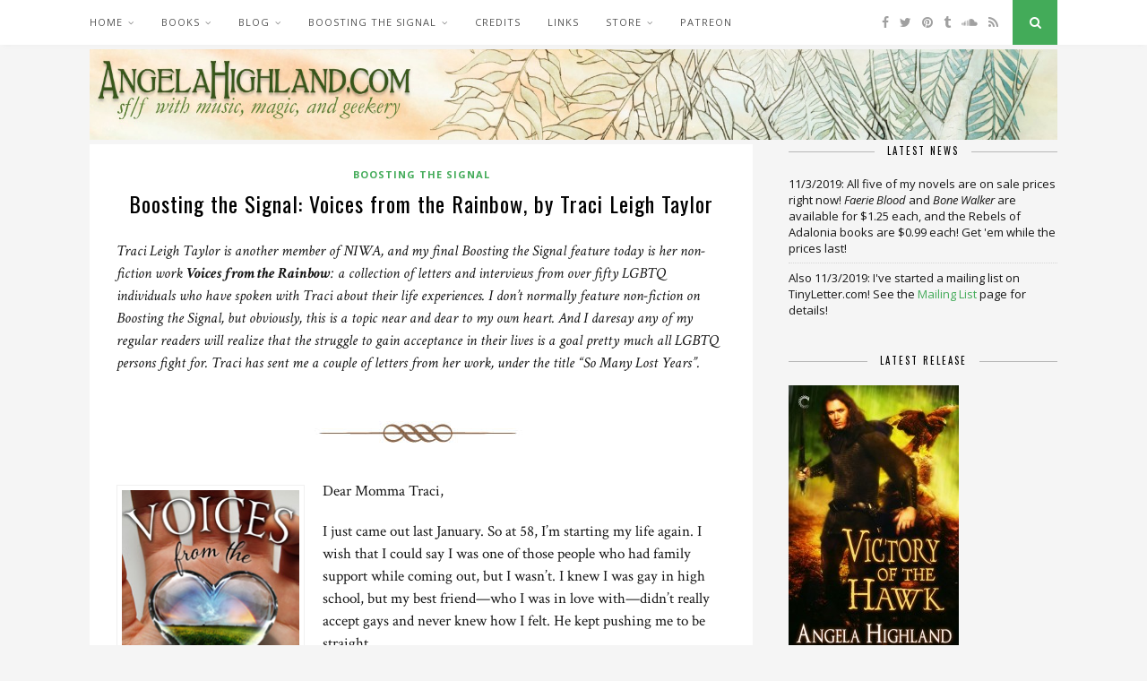

--- FILE ---
content_type: text/html; charset=UTF-8
request_url: https://www.angelahighland.com/2015/05/15/boosting-the-signal-voices-from-the-rainbow-by-traci-leigh-taylor/
body_size: 14844
content:

	<!DOCTYPE html>
<html lang="en-US">
<head>

	<meta charset="UTF-8">
	<meta http-equiv="X-UA-Compatible" content="IE=edge">
	<meta name="viewport" content="width=device-width, initial-scale=1">

	<link rel="profile" href="http://gmpg.org/xfn/11" />
	
	<link rel="alternate" type="application/rss+xml" title="angelahighland.com RSS Feed" href="https://www.angelahighland.com/feed/" />
	<link rel="alternate" type="application/atom+xml" title="angelahighland.com Atom Feed" href="https://www.angelahighland.com/feed/atom/" />
	<link rel="pingback" href="https://www.angelahighland.com/xmlrpc.php" />
	
	<title>Boosting the Signal: Voices from the Rainbow, by Traci Leigh Taylor &#8211; angelahighland.com</title>
<meta name='robots' content='max-image-preview:large' />
<link rel='dns-prefetch' href='//netdna.bootstrapcdn.com' />
<link rel='dns-prefetch' href='//fonts.googleapis.com' />
<link rel="alternate" type="application/rss+xml" title="angelahighland.com &raquo; Feed" href="https://www.angelahighland.com/feed/" />
<link rel="alternate" type="application/rss+xml" title="angelahighland.com &raquo; Comments Feed" href="https://www.angelahighland.com/comments/feed/" />
<link rel="alternate" type="application/rss+xml" title="angelahighland.com &raquo; Boosting the Signal: Voices from the Rainbow, by Traci Leigh Taylor Comments Feed" href="https://www.angelahighland.com/2015/05/15/boosting-the-signal-voices-from-the-rainbow-by-traci-leigh-taylor/feed/" />
<link rel="alternate" title="oEmbed (JSON)" type="application/json+oembed" href="https://www.angelahighland.com/wp-json/oembed/1.0/embed?url=https%3A%2F%2Fwww.angelahighland.com%2F2015%2F05%2F15%2Fboosting-the-signal-voices-from-the-rainbow-by-traci-leigh-taylor%2F" />
<link rel="alternate" title="oEmbed (XML)" type="text/xml+oembed" href="https://www.angelahighland.com/wp-json/oembed/1.0/embed?url=https%3A%2F%2Fwww.angelahighland.com%2F2015%2F05%2F15%2Fboosting-the-signal-voices-from-the-rainbow-by-traci-leigh-taylor%2F&#038;format=xml" />
<style id='wp-img-auto-sizes-contain-inline-css' type='text/css'>
img:is([sizes=auto i],[sizes^="auto," i]){contain-intrinsic-size:3000px 1500px}
/*# sourceURL=wp-img-auto-sizes-contain-inline-css */
</style>
<style id='wp-emoji-styles-inline-css' type='text/css'>

	img.wp-smiley, img.emoji {
		display: inline !important;
		border: none !important;
		box-shadow: none !important;
		height: 1em !important;
		width: 1em !important;
		margin: 0 0.07em !important;
		vertical-align: -0.1em !important;
		background: none !important;
		padding: 0 !important;
	}
/*# sourceURL=wp-emoji-styles-inline-css */
</style>
<style id='wp-block-library-inline-css' type='text/css'>
:root{--wp-block-synced-color:#7a00df;--wp-block-synced-color--rgb:122,0,223;--wp-bound-block-color:var(--wp-block-synced-color);--wp-editor-canvas-background:#ddd;--wp-admin-theme-color:#007cba;--wp-admin-theme-color--rgb:0,124,186;--wp-admin-theme-color-darker-10:#006ba1;--wp-admin-theme-color-darker-10--rgb:0,107,160.5;--wp-admin-theme-color-darker-20:#005a87;--wp-admin-theme-color-darker-20--rgb:0,90,135;--wp-admin-border-width-focus:2px}@media (min-resolution:192dpi){:root{--wp-admin-border-width-focus:1.5px}}.wp-element-button{cursor:pointer}:root .has-very-light-gray-background-color{background-color:#eee}:root .has-very-dark-gray-background-color{background-color:#313131}:root .has-very-light-gray-color{color:#eee}:root .has-very-dark-gray-color{color:#313131}:root .has-vivid-green-cyan-to-vivid-cyan-blue-gradient-background{background:linear-gradient(135deg,#00d084,#0693e3)}:root .has-purple-crush-gradient-background{background:linear-gradient(135deg,#34e2e4,#4721fb 50%,#ab1dfe)}:root .has-hazy-dawn-gradient-background{background:linear-gradient(135deg,#faaca8,#dad0ec)}:root .has-subdued-olive-gradient-background{background:linear-gradient(135deg,#fafae1,#67a671)}:root .has-atomic-cream-gradient-background{background:linear-gradient(135deg,#fdd79a,#004a59)}:root .has-nightshade-gradient-background{background:linear-gradient(135deg,#330968,#31cdcf)}:root .has-midnight-gradient-background{background:linear-gradient(135deg,#020381,#2874fc)}:root{--wp--preset--font-size--normal:16px;--wp--preset--font-size--huge:42px}.has-regular-font-size{font-size:1em}.has-larger-font-size{font-size:2.625em}.has-normal-font-size{font-size:var(--wp--preset--font-size--normal)}.has-huge-font-size{font-size:var(--wp--preset--font-size--huge)}.has-text-align-center{text-align:center}.has-text-align-left{text-align:left}.has-text-align-right{text-align:right}.has-fit-text{white-space:nowrap!important}#end-resizable-editor-section{display:none}.aligncenter{clear:both}.items-justified-left{justify-content:flex-start}.items-justified-center{justify-content:center}.items-justified-right{justify-content:flex-end}.items-justified-space-between{justify-content:space-between}.screen-reader-text{border:0;clip-path:inset(50%);height:1px;margin:-1px;overflow:hidden;padding:0;position:absolute;width:1px;word-wrap:normal!important}.screen-reader-text:focus{background-color:#ddd;clip-path:none;color:#444;display:block;font-size:1em;height:auto;left:5px;line-height:normal;padding:15px 23px 14px;text-decoration:none;top:5px;width:auto;z-index:100000}html :where(.has-border-color){border-style:solid}html :where([style*=border-top-color]){border-top-style:solid}html :where([style*=border-right-color]){border-right-style:solid}html :where([style*=border-bottom-color]){border-bottom-style:solid}html :where([style*=border-left-color]){border-left-style:solid}html :where([style*=border-width]){border-style:solid}html :where([style*=border-top-width]){border-top-style:solid}html :where([style*=border-right-width]){border-right-style:solid}html :where([style*=border-bottom-width]){border-bottom-style:solid}html :where([style*=border-left-width]){border-left-style:solid}html :where(img[class*=wp-image-]){height:auto;max-width:100%}:where(figure){margin:0 0 1em}html :where(.is-position-sticky){--wp-admin--admin-bar--position-offset:var(--wp-admin--admin-bar--height,0px)}@media screen and (max-width:600px){html :where(.is-position-sticky){--wp-admin--admin-bar--position-offset:0px}}

/*# sourceURL=wp-block-library-inline-css */
</style><style id='global-styles-inline-css' type='text/css'>
:root{--wp--preset--aspect-ratio--square: 1;--wp--preset--aspect-ratio--4-3: 4/3;--wp--preset--aspect-ratio--3-4: 3/4;--wp--preset--aspect-ratio--3-2: 3/2;--wp--preset--aspect-ratio--2-3: 2/3;--wp--preset--aspect-ratio--16-9: 16/9;--wp--preset--aspect-ratio--9-16: 9/16;--wp--preset--color--black: #000000;--wp--preset--color--cyan-bluish-gray: #abb8c3;--wp--preset--color--white: #ffffff;--wp--preset--color--pale-pink: #f78da7;--wp--preset--color--vivid-red: #cf2e2e;--wp--preset--color--luminous-vivid-orange: #ff6900;--wp--preset--color--luminous-vivid-amber: #fcb900;--wp--preset--color--light-green-cyan: #7bdcb5;--wp--preset--color--vivid-green-cyan: #00d084;--wp--preset--color--pale-cyan-blue: #8ed1fc;--wp--preset--color--vivid-cyan-blue: #0693e3;--wp--preset--color--vivid-purple: #9b51e0;--wp--preset--gradient--vivid-cyan-blue-to-vivid-purple: linear-gradient(135deg,rgb(6,147,227) 0%,rgb(155,81,224) 100%);--wp--preset--gradient--light-green-cyan-to-vivid-green-cyan: linear-gradient(135deg,rgb(122,220,180) 0%,rgb(0,208,130) 100%);--wp--preset--gradient--luminous-vivid-amber-to-luminous-vivid-orange: linear-gradient(135deg,rgb(252,185,0) 0%,rgb(255,105,0) 100%);--wp--preset--gradient--luminous-vivid-orange-to-vivid-red: linear-gradient(135deg,rgb(255,105,0) 0%,rgb(207,46,46) 100%);--wp--preset--gradient--very-light-gray-to-cyan-bluish-gray: linear-gradient(135deg,rgb(238,238,238) 0%,rgb(169,184,195) 100%);--wp--preset--gradient--cool-to-warm-spectrum: linear-gradient(135deg,rgb(74,234,220) 0%,rgb(151,120,209) 20%,rgb(207,42,186) 40%,rgb(238,44,130) 60%,rgb(251,105,98) 80%,rgb(254,248,76) 100%);--wp--preset--gradient--blush-light-purple: linear-gradient(135deg,rgb(255,206,236) 0%,rgb(152,150,240) 100%);--wp--preset--gradient--blush-bordeaux: linear-gradient(135deg,rgb(254,205,165) 0%,rgb(254,45,45) 50%,rgb(107,0,62) 100%);--wp--preset--gradient--luminous-dusk: linear-gradient(135deg,rgb(255,203,112) 0%,rgb(199,81,192) 50%,rgb(65,88,208) 100%);--wp--preset--gradient--pale-ocean: linear-gradient(135deg,rgb(255,245,203) 0%,rgb(182,227,212) 50%,rgb(51,167,181) 100%);--wp--preset--gradient--electric-grass: linear-gradient(135deg,rgb(202,248,128) 0%,rgb(113,206,126) 100%);--wp--preset--gradient--midnight: linear-gradient(135deg,rgb(2,3,129) 0%,rgb(40,116,252) 100%);--wp--preset--font-size--small: 13px;--wp--preset--font-size--medium: 20px;--wp--preset--font-size--large: 36px;--wp--preset--font-size--x-large: 42px;--wp--preset--spacing--20: 0.44rem;--wp--preset--spacing--30: 0.67rem;--wp--preset--spacing--40: 1rem;--wp--preset--spacing--50: 1.5rem;--wp--preset--spacing--60: 2.25rem;--wp--preset--spacing--70: 3.38rem;--wp--preset--spacing--80: 5.06rem;--wp--preset--shadow--natural: 6px 6px 9px rgba(0, 0, 0, 0.2);--wp--preset--shadow--deep: 12px 12px 50px rgba(0, 0, 0, 0.4);--wp--preset--shadow--sharp: 6px 6px 0px rgba(0, 0, 0, 0.2);--wp--preset--shadow--outlined: 6px 6px 0px -3px rgb(255, 255, 255), 6px 6px rgb(0, 0, 0);--wp--preset--shadow--crisp: 6px 6px 0px rgb(0, 0, 0);}:where(.is-layout-flex){gap: 0.5em;}:where(.is-layout-grid){gap: 0.5em;}body .is-layout-flex{display: flex;}.is-layout-flex{flex-wrap: wrap;align-items: center;}.is-layout-flex > :is(*, div){margin: 0;}body .is-layout-grid{display: grid;}.is-layout-grid > :is(*, div){margin: 0;}:where(.wp-block-columns.is-layout-flex){gap: 2em;}:where(.wp-block-columns.is-layout-grid){gap: 2em;}:where(.wp-block-post-template.is-layout-flex){gap: 1.25em;}:where(.wp-block-post-template.is-layout-grid){gap: 1.25em;}.has-black-color{color: var(--wp--preset--color--black) !important;}.has-cyan-bluish-gray-color{color: var(--wp--preset--color--cyan-bluish-gray) !important;}.has-white-color{color: var(--wp--preset--color--white) !important;}.has-pale-pink-color{color: var(--wp--preset--color--pale-pink) !important;}.has-vivid-red-color{color: var(--wp--preset--color--vivid-red) !important;}.has-luminous-vivid-orange-color{color: var(--wp--preset--color--luminous-vivid-orange) !important;}.has-luminous-vivid-amber-color{color: var(--wp--preset--color--luminous-vivid-amber) !important;}.has-light-green-cyan-color{color: var(--wp--preset--color--light-green-cyan) !important;}.has-vivid-green-cyan-color{color: var(--wp--preset--color--vivid-green-cyan) !important;}.has-pale-cyan-blue-color{color: var(--wp--preset--color--pale-cyan-blue) !important;}.has-vivid-cyan-blue-color{color: var(--wp--preset--color--vivid-cyan-blue) !important;}.has-vivid-purple-color{color: var(--wp--preset--color--vivid-purple) !important;}.has-black-background-color{background-color: var(--wp--preset--color--black) !important;}.has-cyan-bluish-gray-background-color{background-color: var(--wp--preset--color--cyan-bluish-gray) !important;}.has-white-background-color{background-color: var(--wp--preset--color--white) !important;}.has-pale-pink-background-color{background-color: var(--wp--preset--color--pale-pink) !important;}.has-vivid-red-background-color{background-color: var(--wp--preset--color--vivid-red) !important;}.has-luminous-vivid-orange-background-color{background-color: var(--wp--preset--color--luminous-vivid-orange) !important;}.has-luminous-vivid-amber-background-color{background-color: var(--wp--preset--color--luminous-vivid-amber) !important;}.has-light-green-cyan-background-color{background-color: var(--wp--preset--color--light-green-cyan) !important;}.has-vivid-green-cyan-background-color{background-color: var(--wp--preset--color--vivid-green-cyan) !important;}.has-pale-cyan-blue-background-color{background-color: var(--wp--preset--color--pale-cyan-blue) !important;}.has-vivid-cyan-blue-background-color{background-color: var(--wp--preset--color--vivid-cyan-blue) !important;}.has-vivid-purple-background-color{background-color: var(--wp--preset--color--vivid-purple) !important;}.has-black-border-color{border-color: var(--wp--preset--color--black) !important;}.has-cyan-bluish-gray-border-color{border-color: var(--wp--preset--color--cyan-bluish-gray) !important;}.has-white-border-color{border-color: var(--wp--preset--color--white) !important;}.has-pale-pink-border-color{border-color: var(--wp--preset--color--pale-pink) !important;}.has-vivid-red-border-color{border-color: var(--wp--preset--color--vivid-red) !important;}.has-luminous-vivid-orange-border-color{border-color: var(--wp--preset--color--luminous-vivid-orange) !important;}.has-luminous-vivid-amber-border-color{border-color: var(--wp--preset--color--luminous-vivid-amber) !important;}.has-light-green-cyan-border-color{border-color: var(--wp--preset--color--light-green-cyan) !important;}.has-vivid-green-cyan-border-color{border-color: var(--wp--preset--color--vivid-green-cyan) !important;}.has-pale-cyan-blue-border-color{border-color: var(--wp--preset--color--pale-cyan-blue) !important;}.has-vivid-cyan-blue-border-color{border-color: var(--wp--preset--color--vivid-cyan-blue) !important;}.has-vivid-purple-border-color{border-color: var(--wp--preset--color--vivid-purple) !important;}.has-vivid-cyan-blue-to-vivid-purple-gradient-background{background: var(--wp--preset--gradient--vivid-cyan-blue-to-vivid-purple) !important;}.has-light-green-cyan-to-vivid-green-cyan-gradient-background{background: var(--wp--preset--gradient--light-green-cyan-to-vivid-green-cyan) !important;}.has-luminous-vivid-amber-to-luminous-vivid-orange-gradient-background{background: var(--wp--preset--gradient--luminous-vivid-amber-to-luminous-vivid-orange) !important;}.has-luminous-vivid-orange-to-vivid-red-gradient-background{background: var(--wp--preset--gradient--luminous-vivid-orange-to-vivid-red) !important;}.has-very-light-gray-to-cyan-bluish-gray-gradient-background{background: var(--wp--preset--gradient--very-light-gray-to-cyan-bluish-gray) !important;}.has-cool-to-warm-spectrum-gradient-background{background: var(--wp--preset--gradient--cool-to-warm-spectrum) !important;}.has-blush-light-purple-gradient-background{background: var(--wp--preset--gradient--blush-light-purple) !important;}.has-blush-bordeaux-gradient-background{background: var(--wp--preset--gradient--blush-bordeaux) !important;}.has-luminous-dusk-gradient-background{background: var(--wp--preset--gradient--luminous-dusk) !important;}.has-pale-ocean-gradient-background{background: var(--wp--preset--gradient--pale-ocean) !important;}.has-electric-grass-gradient-background{background: var(--wp--preset--gradient--electric-grass) !important;}.has-midnight-gradient-background{background: var(--wp--preset--gradient--midnight) !important;}.has-small-font-size{font-size: var(--wp--preset--font-size--small) !important;}.has-medium-font-size{font-size: var(--wp--preset--font-size--medium) !important;}.has-large-font-size{font-size: var(--wp--preset--font-size--large) !important;}.has-x-large-font-size{font-size: var(--wp--preset--font-size--x-large) !important;}
/*# sourceURL=global-styles-inline-css */
</style>

<style id='classic-theme-styles-inline-css' type='text/css'>
/*! This file is auto-generated */
.wp-block-button__link{color:#fff;background-color:#32373c;border-radius:9999px;box-shadow:none;text-decoration:none;padding:calc(.667em + 2px) calc(1.333em + 2px);font-size:1.125em}.wp-block-file__button{background:#32373c;color:#fff;text-decoration:none}
/*# sourceURL=/wp-includes/css/classic-themes.min.css */
</style>
<link rel='stylesheet' id='fontawesome-css' href='//netdna.bootstrapcdn.com/font-awesome/3.2.1/css/font-awesome.css?ver=6.9' type='text/css' media='all' />
<link rel='stylesheet' id='kilinhead-bootstrap3-css-css' href='https://www.angelahighland.com/wp-content/plugins/fa4wp/css/kilinhead-custom-bootstrap3.css?ver=6.9' type='text/css' media='all' />
<link rel='stylesheet' id='fa4wp-css' href='https://www.angelahighland.com/wp-content/plugins/fa4wp/css/fa4wp.css?ver=6.9' type='text/css' media='all' />
<link rel='stylesheet' id='inline-spoilers-css-css' href='https://www.angelahighland.com/wp-content/plugins/inline-spoilers/build/style-index.css?ver=2.1.0' type='text/css' media='all' />
<link rel='stylesheet' id='contact-form-7-css' href='https://www.angelahighland.com/wp-content/plugins/contact-form-7/includes/css/styles.css?ver=6.1.4' type='text/css' media='all' />
<link rel='stylesheet' id='worldflag-css' href='https://www.angelahighland.com/wp-content/plugins/world-flag/assets/flags.css?ver=6.9' type='text/css' media='all' />
<link rel='stylesheet' id='wp-polls-css' href='https://www.angelahighland.com/wp-content/plugins/wp-polls/polls-css.css?ver=2.77.3' type='text/css' media='all' />
<style id='wp-polls-inline-css' type='text/css'>
.wp-polls .pollbar {
	margin: 1px;
	font-size: 6px;
	line-height: 8px;
	height: 8px;
	background-image: url('https://www.angelahighland.com/wp-content/plugins/wp-polls/images/default/pollbg.gif');
	border: 1px solid #c8c8c8;
}

/*# sourceURL=wp-polls-inline-css */
</style>
<link rel='stylesheet' id='parent-style-css' href='https://www.angelahighland.com/wp-content/themes/florence/style.css?ver=6.9' type='text/css' media='all' />
<link rel='stylesheet' id='child-style-css' href='https://www.angelahighland.com/wp-content/themes/florence-child/style.css?ver=6.9' type='text/css' media='all' />
<link rel='stylesheet' id='solopine_style-css' href='https://www.angelahighland.com/wp-content/themes/florence-child/style.css?ver=1.5' type='text/css' media='all' />
<style id='solopine_style-inline-css' type='text/css'>
#logo { padding-top: 5px; }#logo { padding-bottom: 5px; }.menu li a, .slicknav_nav a { color: #555555; }.menu li.current-menu-item > a, .menu li.current_page_item > a, .menu li a:hover { color: #43ab59; }.slicknav_nav a:hover { color: #43ab59; background:none; }ul.menu ul a, .menu ul ul a { color: #777777; }ul.menu ul a:hover, .menu ul ul a:hover { background: #43ab59; }#top-social a i { color: #a0a0a0; }#top-social a:hover i { color: #43ab59; }#top-search a { background: #43ab59; }#footer-social { background: #43ab59; }#footer-social a i { color: #43ab59; }#footer-copyright { color: #777777; }.widget-heading { color: #040404; }.widget-heading > span:before, .widget-heading > span:after { border-color: #b6b6b6; }.widget-social a i { background: #43ab59; }a, .author-content a.author-social:hover, .woocommerce .star-rating { color: #43ab59; }.more-button:hover, .post-share a i:hover, .post-pagination a:hover, .pagination a:hover, .widget .tagcloud a, .side-count, .cart-contents .sp-count { background: #43ab59; }.more-button:hover, .post-share a i:hover, .post-entry blockquote { border-color: #43ab59; }.post-header h1 a, .post-header h2 a, .post-header h1 { text-transform:none; letter-spacing:1px; }
/*# sourceURL=solopine_style-inline-css */
</style>
<link rel='stylesheet' id='bxslider-css-css' href='https://www.angelahighland.com/wp-content/themes/florence/css/jquery.bxslider.css?ver=6.9' type='text/css' media='all' />
<link rel='stylesheet' id='fontawesome-css-css' href='https://www.angelahighland.com/wp-content/themes/florence/css/font-awesome.min.css?ver=6.9' type='text/css' media='all' />
<link rel='stylesheet' id='solopine_responsive-css' href='https://www.angelahighland.com/wp-content/themes/florence/css/responsive.css?ver=1.5' type='text/css' media='all' />
<link rel='stylesheet' id='solopine_fonts-css' href='https://fonts.googleapis.com/css?family=Oswald%3A400%2C700%7CCrimson+Text%3A400%2C700%2C400italic%2C700italic%7COpen+Sans%3A400italic%2C700italic%2C400%2C700%26subset%3Dcyrillic%2Clatin&#038;ver=1.5' type='text/css' media='all' />
<link rel='stylesheet' id='afg_css-css' href='https://www.angelahighland.com/wp-content/plugins/awesome-flickr-gallery-plugin/afg.css?ver=6.9' type='text/css' media='all' />
<script type="text/javascript" src="https://www.angelahighland.com/wp-includes/js/jquery/jquery.min.js?ver=3.7.1" id="jquery-core-js"></script>
<script type="text/javascript" src="https://www.angelahighland.com/wp-includes/js/jquery/jquery-migrate.min.js?ver=3.4.1" id="jquery-migrate-js"></script>
<script type="text/javascript" src="https://www.angelahighland.com/wp-content/plugins/fa4wp/js/kilinhead-custom-bootstrap3.js?ver=3" id="kilinhead-bootsrap3-js-js"></script>
<link rel="https://api.w.org/" href="https://www.angelahighland.com/wp-json/" /><link rel="alternate" title="JSON" type="application/json" href="https://www.angelahighland.com/wp-json/wp/v2/posts/22724" /><link rel="EditURI" type="application/rsd+xml" title="RSD" href="https://www.angelahighland.com/xmlrpc.php?rsd" />
<meta name="generator" content="WordPress 6.9" />
<link rel="canonical" href="https://www.angelahighland.com/2015/05/15/boosting-the-signal-voices-from-the-rainbow-by-traci-leigh-taylor/" />
<link rel='shortlink' href='https://www.angelahighland.com/?p=22724' />
<script src='https://www.annathepiper.org/?dm=a956d4b33bbb1c5bc3e5ed684722542c&amp;action=load&amp;blogid=4&amp;siteid=1&amp;t=887745584&amp;back=https%3A%2F%2Fwww.angelahighland.com%2F2015%2F05%2F15%2Fboosting-the-signal-voices-from-the-rainbow-by-traci-leigh-taylor%2F' type='text/javascript'></script><style type="text/css">/* Start writing your custom CSS here */</style><style type="text/css">.recentcomments a{display:inline !important;padding:0 !important;margin:0 !important;}</style>	
</head>

<body class="wp-singular post-template-default single single-post postid-22724 single-format-standard wp-theme-florence wp-child-theme-florence-child">
	
	<div id="top-bar">
		
		<div class="container">
			
			<div id="navigation-wrapper">
				<ul id="menu-main" class="menu"><li id="menu-item-22270" class="menu-item menu-item-type-post_type menu-item-object-page menu-item-has-children menu-item-22270"><a href="https://www.angelahighland.com/home/">Home</a>
<ul class="sub-menu">
	<li id="menu-item-25488" class="menu-item menu-item-type-custom menu-item-object-custom menu-item-25488"><a href="http://angelahighland.info/">angelahighland.info</a></li>
	<li id="menu-item-26368" class="menu-item menu-item-type-custom menu-item-object-custom menu-item-26368"><a href="http://www.annathepiper.org/">annathepiper.org</a></li>
</ul>
</li>
<li id="menu-item-22273" class="menu-item menu-item-type-post_type menu-item-object-page menu-item-has-children menu-item-22273"><a href="https://www.angelahighland.com/books/">Books</a>
<ul class="sub-menu">
	<li id="menu-item-22274" class="menu-item menu-item-type-post_type menu-item-object-page menu-item-has-children menu-item-22274"><a href="https://www.angelahighland.com/books/rebels-of-adalonia/">Rebels of Adalonia</a>
	<ul class="sub-menu">
		<li id="menu-item-22275" class="menu-item menu-item-type-post_type menu-item-object-page menu-item-22275"><a href="https://www.angelahighland.com/books/rebels-of-adalonia/valor-of-the-healer/">Valor of the Healer</a></li>
		<li id="menu-item-22276" class="menu-item menu-item-type-post_type menu-item-object-page menu-item-22276"><a href="https://www.angelahighland.com/books/rebels-of-adalonia/vengeance-of-the-hunter/">Vengeance of the Hunter</a></li>
		<li id="menu-item-22277" class="menu-item menu-item-type-post_type menu-item-object-page menu-item-22277"><a href="https://www.angelahighland.com/books/rebels-of-adalonia/victory-of-the-hawk/">Victory of the Hawk</a></li>
	</ul>
</li>
	<li id="menu-item-22278" class="menu-item menu-item-type-post_type menu-item-object-page menu-item-22278"><a href="https://www.angelahighland.com/books/bone-walker/">Bone Walker</a></li>
	<li id="menu-item-22279" class="menu-item menu-item-type-post_type menu-item-object-page menu-item-22279"><a href="https://www.angelahighland.com/books/faerie-blood/">Faerie Blood</a></li>
	<li id="menu-item-22312" class="menu-item menu-item-type-post_type menu-item-object-page menu-item-22312"><a href="https://www.angelahighland.com/books/short-stories/">Short Stories</a></li>
	<li id="menu-item-22281" class="menu-item menu-item-type-post_type menu-item-object-page menu-item-22281"><a href="https://www.angelahighland.com/books/in-progress/">In Progress</a></li>
	<li id="menu-item-22282" class="menu-item menu-item-type-post_type menu-item-object-page menu-item-22282"><a href="https://www.angelahighland.com/books/out-of-print/">Out of Print</a></li>
	<li id="menu-item-22283" class="menu-item menu-item-type-post_type menu-item-object-page menu-item-has-children menu-item-22283"><a href="https://www.angelahighland.com/extras/">Extras</a>
	<ul class="sub-menu">
		<li id="menu-item-22285" class="menu-item menu-item-type-post_type menu-item-object-page menu-item-22285"><a href="https://www.angelahighland.com/extras/christopher/">Christopher</a></li>
		<li id="menu-item-22286" class="menu-item menu-item-type-post_type menu-item-object-page menu-item-22286"><a href="https://www.angelahighland.com/extras/damhnait/">Damhnait</a></li>
		<li id="menu-item-22289" class="menu-item menu-item-type-post_type menu-item-object-page menu-item-22289"><a href="https://www.angelahighland.com/extras/elessir-anatharion/">Elessir, April 17, 1945</a></li>
		<li id="menu-item-22290" class="menu-item menu-item-type-post_type menu-item-object-page menu-item-22290"><a href="https://www.angelahighland.com/extras/jude/">Jude</a></li>
		<li id="menu-item-22291" class="menu-item menu-item-type-post_type menu-item-object-page menu-item-22291"><a href="https://www.angelahighland.com/extras/millicent/">Millicent</a></li>
	</ul>
</li>
	<li id="menu-item-25374" class="menu-item menu-item-type-post_type menu-item-object-page menu-item-25374"><a href="https://www.angelahighland.com/?page_id=25360">Libraries With My Books</a></li>
</ul>
</li>
<li id="menu-item-22272" class="menu-item menu-item-type-post_type menu-item-object-page current_page_parent menu-item-has-children menu-item-22272"><a href="https://www.angelahighland.com/blog/">Blog</a>
<ul class="sub-menu">
	<li id="menu-item-22294" class="menu-item menu-item-type-post_type menu-item-object-page menu-item-22294"><a href="https://www.angelahighland.com/?page_id=1179">Blog Post Series</a></li>
	<li id="menu-item-22304" class="menu-item menu-item-type-taxonomy menu-item-object-category menu-item-22304"><a href="https://www.angelahighland.com/category/advice-on-self-publishing/">Advice on Self-Publishing</a></li>
	<li id="menu-item-23662" class="menu-item menu-item-type-taxonomy menu-item-object-category menu-item-23662"><a href="https://www.angelahighland.com/category/ebooks-and-ereaders/">Ebooks and Ereaders</a></li>
	<li id="menu-item-22305" class="menu-item menu-item-type-taxonomy menu-item-object-category menu-item-22305"><a href="https://www.angelahighland.com/category/book-log/">Book Log</a></li>
	<li id="menu-item-22307" class="menu-item menu-item-type-taxonomy menu-item-object-category menu-item-22307"><a href="https://www.angelahighland.com/category/great-big-sea/">Great Big Sea</a></li>
	<li id="menu-item-22306" class="menu-item menu-item-type-taxonomy menu-item-object-category menu-item-22306"><a href="https://www.angelahighland.com/category/quebec-music/">Quebecois Music</a></li>
	<li id="menu-item-23663" class="menu-item menu-item-type-taxonomy menu-item-object-category menu-item-23663"><a href="https://www.angelahighland.com/category/bilingual-lord-of-the-rings-reread/">Bilingual Lord of the Rings Reread</a></li>
	<li id="menu-item-22308" class="menu-item menu-item-type-taxonomy menu-item-object-category menu-item-22308"><a href="https://www.angelahighland.com/category/trilingual-harry-potter-reread/">Trilingual Harry Potter Reread</a></li>
	<li id="menu-item-22309" class="menu-item menu-item-type-taxonomy menu-item-object-category menu-item-22309"><a href="https://www.angelahighland.com/category/trilingual-hobbit-reread/">Trilingual Hobbit Reread</a></li>
</ul>
</li>
<li id="menu-item-22295" class="menu-item menu-item-type-post_type menu-item-object-page menu-item-has-children menu-item-22295"><a href="https://www.angelahighland.com/?page_id=17991">Boosting the Signal</a>
<ul class="sub-menu">
	<li id="menu-item-22311" class="menu-item menu-item-type-taxonomy menu-item-object-category current-post-ancestor current-menu-parent current-post-parent menu-item-22311"><a href="https://www.angelahighland.com/category/boosting-the-signal/">Boosting the Signal Posts</a></li>
</ul>
</li>
<li id="menu-item-22297" class="menu-item menu-item-type-post_type menu-item-object-page menu-item-22297"><a href="https://www.angelahighland.com/credits/">Credits</a></li>
<li id="menu-item-22296" class="menu-item menu-item-type-post_type menu-item-object-page menu-item-22296"><a href="https://www.angelahighland.com/?page_id=1591">Links</a></li>
<li id="menu-item-25246" class="menu-item menu-item-type-custom menu-item-object-custom menu-item-has-children menu-item-25246"><a href="https://squareup.com/market/angela-korrati">Store</a>
<ul class="sub-menu">
	<li id="menu-item-22280" class="menu-item menu-item-type-post_type menu-item-object-page menu-item-22280"><a href="https://www.angelahighland.com/books/buying-from-me/">Buying From Me</a></li>
	<li id="menu-item-25247" class="menu-item menu-item-type-custom menu-item-object-custom menu-item-25247"><a href="http://music.crimeandtheforcesofevil.com/merch/faerie-blood-book-one-the-free-court-of-seattle-print-ed">Faerie Blood on Bandcamp</a></li>
	<li id="menu-item-25248" class="menu-item menu-item-type-custom menu-item-object-custom menu-item-25248"><a href="http://music.crimeandtheforcesofevil.com/merch/bone-walker-book-two-the-free-court-of-seattle-print-ed">Bone Walker on Bandcamp</a></li>
	<li id="menu-item-22284" class="menu-item menu-item-type-post_type menu-item-object-page menu-item-22284"><a href="https://www.angelahighland.com/extras/bone-walker-the-free-court-of-seattle-soundtrack/">Bone Walker: The Free Court of Seattle Soundtrack</a></li>
</ul>
</li>
<li id="menu-item-26371" class="menu-item menu-item-type-custom menu-item-object-custom menu-item-26371"><a href="https://www.patreon.com/annathepiper">Patreon</a></li>
</ul>			</div>
			
			<div class="menu-mobile"></div>
			
						<div id="top-social">
				
					<a href="https://facebook.com/angelahighlandauthor" target="_blank"><i class="fa fa-facebook"></i></a>	<a href="https://twitter.com/annathepiper" target="_blank"><i class="fa fa-twitter"></i></a>		<a href="https://pinterest.com/annathepiper" target="_blank"><i class="fa fa-pinterest"></i></a>		<a href="https://annathepiper.tumblr.com/" target="_blank"><i class="fa fa-tumblr"></i></a>			<a href="https://soundcloud.com/annathepiper" target="_blank"><i class="fa fa-soundcloud"></i></a>					<a href="/feed" target="_blank"><i class="fa fa-rss"></i></a>				
								
			</div>
						
						<div id="top-search">
					<a href="#"><i class="fa fa-search"></i></a>
			</div>
			<div class="show-search">
				<form role="search" method="get" id="searchform" action="https://www.angelahighland.com/">
    <div>
		<input type="text" placeholder="Search and hit enter..." name="s" id="s" />
	 </div>
</form>			</div>
						
		</div>
	
	</div>
	
	<header id="header">
	
		<div class="container">
			
			<div id="logo">
				
									
											<h2><a href="https://www.angelahighland.com/"><img src="http://www.angelahighland.com/files/2015/05/cropped-wholeimage-copy.jpg" alt="angelahighland.com" /></a></h2>
										
								
			</div>
			
		</div>
		
	</header>	
	<div class="container">
		
		<div id="content">
		
			<div id="main">
			
										
					<article id="post-22724" class="post-22724 post type-post status-publish format-standard has-post-thumbnail hentry category-boosting-the-signal">
					
			
								
		
	<div class="post-header">
		
				<span class="cat"><a href="https://www.angelahighland.com/category/boosting-the-signal/" rel="category tag">Boosting the Signal</a></span>
				
					<h1>Boosting the Signal: Voices from the Rainbow, by Traci Leigh Taylor</h1>
				
	</div>
	
	<div class="post-entry">
		
		<p><i>Traci Leigh Taylor is another member of NIWA, and my final Boosting the Signal feature today is her non-fiction work <b>Voices from the Rainbow</b>: a collection of letters and interviews from over fifty LGBTQ individuals who have spoken with Traci about their life experiences. I don&#8217;t normally feature non-fiction on Boosting the Signal, but obviously, this is a topic near and dear to my own heart. And I daresay any of my regular readers will realize that the struggle to gain acceptance in their lives is a goal pretty much all LGBTQ persons fight for. Traci has sent me a couple of letters from her work, under the title &#8220;So Many Lost Years&#8221;.</i></p>
<p><center><img decoding="async" src="http://www.angelahighland.com/files/2014/01/web-page-separator.jpg" alt="web-page-separator" width="287" height="78" class="aligncenter size-full wp-image-17633" srcset="https://www.angelahighland.com/files/2014/01/web-page-separator.jpg 287w, https://www.angelahighland.com/files/2014/01/web-page-separator-180x49.jpg 180w" sizes="(max-width: 287px) 100vw, 287px" /></center></p>
<div id="attachment_22725" style="width: 210px" class="wp-caption alignleft"><a href="http://www.angelahighland.com/files/2015/05/voicesFINAL200x300.jpg"><img fetchpriority="high" decoding="async" aria-describedby="caption-attachment-22725" src="http://www.angelahighland.com/files/2015/05/voicesFINAL200x300-200x300.jpg" alt="Voices from the Rainbow" width="200" height="300" class="size-medium wp-image-22725" srcset="https://www.angelahighland.com/files/2015/05/voicesFINAL200x300.jpg 200w, https://www.angelahighland.com/files/2015/05/voicesFINAL200x300-120x180.jpg 120w" sizes="(max-width: 200px) 100vw, 200px" /></a><p id="caption-attachment-22725" class="wp-caption-text">Voices from the Rainbow</p></div>
<p>Dear Momma Traci, </p>
<p>I just came out last January. So at 58, I’m starting my life again. I wish that I could say I was one of those people who had family support while coming out, but I wasn’t. I knew I was gay in high school, but my best friend—who I was in love with—didn’t really accept gays and never knew how I felt. He kept pushing me to be straight. </p>
<p>Mom and Dad silently knew about me but we didn’t speak of such things out loud. Later, when I lived with my brother for a year, I knew they knew because they went through all my stuff including gay magazines I had. They still didn’t want to talk about it, but at least the jokes and comments about gays stopped. I was always taught that family came first, never say I don’t like it until I’ve tried it, always be a gentleman, and no matter what happens, never quit or give up. Dad and particularly Mom taught me to be very strong. With the family problems we have had, being strong has been very useful. </p>
<p>My mom and I grew very close when Dad died in 2005. She started opening up to me about some of the hell she had gone through with Dad and his family. I put my life on hold until July 2009, when I lost Mom. My mom was always my best friend, and there isn’t a day goes by that I don’t miss her. In fact, I think I miss her more everyday than I did before. </p>
<p>I came out this January to my family and friends. My friends were great but my sister told me it was okay as long as I didn’t talk about it or do anything about it. I’ve stopped going to dinner at my sister’s for things like Thanksgiving and Christmas because I might say something in front of her friends that she would not approve of. I am being told that I’m not worth it by my family, that I’m not to look for love let alone sex or companionship. I wish my sister could be a quarter of whom and what you are. Then maybe my life wouldn’t have crumbled in some of the places it did. </p>
<p>So here I am 58 and alone. I wish I could have come out when I was young, and I could have been loved and accepted for who I am. Perhaps my life could have been different. I have never had a relationship. It is getting harder all the time physically and emotionally, and I am running out of strength.  </p>
<p>I am working hard to make myself a better person, emotionally and physically. I joined a gym club and I’m currently working with a trainer three times a week as well as going there on days in between my booked sessions. Hopefully it will make me better, so that somebody will take notice of me. I would like to meet a good person to share my life with. </p>
<p>Respectfully,<br />
Keith</p>
<p>Dear Mom and Dad:  </p>
<p>Well, another year has just about passed, and once again I sit alone in the dark trying to make sense of my life, or lack thereof. I wonder if this hole in my heart and darkness in my soul will ever be cured.  </p>
<p>I needed for you guys to know who I was, but I was afraid to tell you. I gave you ample opportunity to learn about me by telling you that you could ask me anything about my life and that I would give you an honest answer. There was a most pressing question which you should have asked me but you didn’t. Since you didn’t ask when you could have heard the answer, I will tell you now: Mom and Dad, I am gay.</p>
<p>Yes, you heard right—your youngest son is gay. I know you must have known. When I came home from Calgary you had been through my room, straightened it up, and put all of my gay magazines in a box in my nightstand. Why couldn’t you have asked me instead of leaving me to live in a quiet torture of not knowing what was going to happen if it just happened to stumble out and had not really been addressed? If you were afraid that, like my older brother and sister, I wouldn’t stay and love you and take care of you two when you were old and sick, then you never really knew me. I was there because I loved both of you more than my own life. </p>
<p>It would have been wonderful if I could have found someone to love me. If they ever turned their back on you two then I wouldn’t have wanted them in my life. Now it’s too late for me. I’m 58, and nobody out there wants me and my dog. You don’t know how many times I wanted to be hugged and kissed and made to feel that I’m not just taking up space and air.  </p>
<p>Being gay isn’t just about sex—it’s about someone to share your world with. So here we go towards another new year, and I’m still waiting for my life to start which it should have done forty years ago. I am now so old that no one wants me. I have to sit and watch the world pass me by and wonder what it might have been like. </p>
<p>Your gay son still loves you with all of his heart. </p>
<p>I love you and miss you, </p>
<p>Keith  </p>
<p><center><img decoding="async" src="http://www.angelahighland.com/files/2014/01/web-page-separator.jpg" alt="web-page-separator" width="287" height="78" class="aligncenter size-full wp-image-17633" srcset="https://www.angelahighland.com/files/2014/01/web-page-separator.jpg 287w, https://www.angelahighland.com/files/2014/01/web-page-separator-180x49.jpg 180w" sizes="(max-width: 287px) 100vw, 287px" /></center></p>
<p><b>Buy the Book</b>: <a href="http://www.amazon.com/Voices-Rainbow-Traci-Leigh-Taylor/dp/069226227X/ref=sr_1_2">Amazon</a> (Paperback) | <a href="https://www.createspace.com/4854083">CreateSpace</a> | <a href="http://amzn.com/B00OFB22BU">Amazon</a> (Kindle) | <a href="https://store.kobobooks.com/en-US/ebook/voices-from-the-rainbow">Kobo</a> | <a href="https://itunes.apple.com/us/book/voices-from-the-rainbow/id929392779?mt=11">iBooks</a></p>
<p><b>Follow the Author On</b>: <a href="http://www.mommatraci.com">Official Site</a> | <a href="https://twitter.com/MommaTraci1">Twitter</a> | <a href="https://www.facebook.com/MommaTraci">Facebook</a></p>
		
				
							
						
	</div>
	
	<div class="post-meta">
		
		<span class="meta-info">
			
						May 15, 2015						
						by <a href="https://www.angelahighland.com/author/annathepiper/" title="Posts by Angela Korra&#039;ti" rel="author">Angela Korra'ti</a>						
		</span>
		
				<div class="post-share">
			
			
	<a target="_blank" href="https://www.facebook.com/sharer/sharer.php?u=https://www.angelahighland.com/2015/05/15/boosting-the-signal-voices-from-the-rainbow-by-traci-leigh-taylor/"><i class="fa fa-facebook"></i></a>
	<a target="_blank" href="https://twitter.com/intent/tweet/?text=Check%20out%20this%20article:%20Boosting+the+Signal%3A+Voices+from+the+Rainbow%2C+by+Traci+Leigh+Taylor%20-%20https://www.angelahighland.com/2015/05/15/boosting-the-signal-voices-from-the-rainbow-by-traci-leigh-taylor/"><i class="fa fa-twitter"></i></a>
		<a target="_blank" data-pin-do="skipLink" href="https://pinterest.com/pin/create/button/?url=https://www.angelahighland.com/2015/05/15/boosting-the-signal-voices-from-the-rainbow-by-traci-leigh-taylor/&media=&description=Boosting the Signal: Voices from the Rainbow, by Traci Leigh Taylor"><i class="fa fa-pinterest"></i></a>
	<a class="share-button linkedin" href="https://www.linkedin.com/shareArticle?mini=true&url=https://www.angelahighland.com/2015/05/15/boosting-the-signal-voices-from-the-rainbow-by-traci-leigh-taylor/&title=Boosting+the+Signal%3A+Voices+from+the+Rainbow%2C+by+Traci+Leigh+Taylor"><i class="fa fa-linkedin"></i></a>
	

			
		</div>
				
	</div>
	
				<div class="post-author">
		
	<div class="author-img">
		<img alt='' src='https://secure.gravatar.com/avatar/307df90e63bf018c2b974717cd3cdecff82a6f9d89624baf07fc8f3839706df1?s=80&#038;d=mm&#038;r=g' srcset='https://secure.gravatar.com/avatar/307df90e63bf018c2b974717cd3cdecff82a6f9d89624baf07fc8f3839706df1?s=160&#038;d=mm&#038;r=g 2x' class='avatar avatar-80 photo' height='80' width='80' decoding='async'/>	</div>
	
	<div class="author-content">
		<h5><a href="https://www.angelahighland.com/author/annathepiper/" title="Posts by Angela Korra&#039;ti" rel="author">Angela Korra'ti</a></h5>
		<p>As Angela Highland, Angela is the writer of the Rebels of Adalonia epic fantasy series with Carina Press. As Angela Korra'ti, she writes the Free Court of Seattle urban fantasy series. She's also an amateur musician and devoted fan of Newfoundland and Quebecois traditional music.</p>
								</div>
	
</div>			
				<div class="post-pagination">
	
		
		<span class="pagi-prev"><a href="https://www.angelahighland.com/2015/05/15/boosting-the-signal-foul-is-fair-by-jeffrey-cook-and-katherine-perkins/"><i class="fa fa-angle-double-left"></i> Previous Post</a></span>
		
		<span class="pagi-next"><a href="https://www.angelahighland.com/2015/05/20/on-why-tech-companies-drop-support-for-older-software/">Next Post <i class="fa fa-angle-double-right"></i></a></span>
		
</div>			
</article>

			<div class="post-related"><h4 class="block-heading">You Might Also Like</h4>
						<div class="item-related">
					
										<a href="https://www.angelahighland.com/2015/05/29/boosting-the-signal-lonely-shore-by-jenn-burke-and-kelly-jensen/"><img width="500" height="380" src="https://www.angelahighland.com/files/2015/05/9781426899829_LONELY_SHORE-500x380.jpg" class="attachment-solopine-misc-thumb size-solopine-misc-thumb wp-post-image" alt="Lonely Shore" decoding="async" loading="lazy" /></a>
										
					<h3><a href="https://www.angelahighland.com/2015/05/29/boosting-the-signal-lonely-shore-by-jenn-burke-and-kelly-jensen/">Boosting the Signal: Lonely Shore, by Jenn Burke and Kelly Jensen</a></h3>
					<span class="date">May 29, 2015</span>					
				</div>
						<div class="item-related">
					
										<a href="https://www.angelahighland.com/2015/09/18/boosting-the-signal-al-kabar-by-lee-french/"><img width="439" height="380" src="https://www.angelahighland.com/files/2015/09/Al-Kabar-Cover-439x380.jpg" class="attachment-solopine-misc-thumb size-solopine-misc-thumb wp-post-image" alt="Al-Kabar" decoding="async" loading="lazy" /></a>
										
					<h3><a href="https://www.angelahighland.com/2015/09/18/boosting-the-signal-al-kabar-by-lee-french/">Boosting the Signal: Al-Kabar, by Lee French</a></h3>
					<span class="date">September 18, 2015</span>					
				</div>
						<div class="item-related">
					
										<a href="https://www.angelahighland.com/2015/01/09/boosting-the-signal-the-wrong-way-down-by-jake-elliot/"><img width="332" height="380" src="https://www.angelahighland.com/files/2015/01/10928080_701065670008119_1092367228_n-332x380.jpg" class="attachment-solopine-misc-thumb size-solopine-misc-thumb wp-post-image" alt="The Wrong Way Down" decoding="async" loading="lazy" /></a>
										
					<h3><a href="https://www.angelahighland.com/2015/01/09/boosting-the-signal-the-wrong-way-down-by-jake-elliot/">Boosting the Signal: The Wrong Way Down, by Jake Elliot</a></h3>
					<span class="date">January 9, 2015</span>					
				</div>
		</div>
						
								
							
			</div>
			
<aside id="sidebar">
	
	<div id="solopine_about_widget-3" class="widget solopine_about_widget"><h4 class="widget-heading"><span>Latest News</span></h4>			
			<div class="about-widget">
			
						
						<p><ul>
<li>11/3/2019: All five of my novels are on sale prices right now! <i>Faerie Blood</i> and <i>Bone Walker</i> are available for $1.25 each, and the Rebels of Adalonia books are $0.99 each! Get 'em while the prices last!
<li>Also 11/3/2019: I've started a mailing list on TinyLetter.com! See the <a href="http://www.angelahighland.com/mailing-list">Mailing List</a> page for details!
</ul></p>
				
			
			</div>
			
		</div><div id="solopine_about_widget-2" class="widget solopine_about_widget"><h4 class="widget-heading"><span>Latest Release</span></h4>			
			<div class="about-widget">
			
						<img src="http://www.angelahighland.com/files/2015/01/B8T0cycCMAA3Jd0-190x300.jpg" alt="Latest Release" />
						
						<p><a href="http://www.angelahighland.com/books/rebels-of-adalonia/victory-of-the-hawk/">Victory of the Hawk</a>, the concluding volume of the Rebels of Adalonia trilogy, is now available!</p>
				
			
			</div>
			
		</div>
		<div id="recent-posts-2" class="widget widget_recent_entries">
		<h4 class="widget-heading"><span>Recent Posts</span></h4>
		<ul>
											<li>
					<a href="https://www.angelahighland.com/2020/01/19/important-update-angelahighland-info-becoming-my-primary-site/">Important update: angelahighland.info becoming my primary site</a>
									</li>
											<li>
					<a href="https://www.angelahighland.com/2020/01/04/end-of-2019-book-roundup/">End of 2019 book roundup</a>
									</li>
											<li>
					<a href="https://www.angelahighland.com/2019/12/29/movie-review-star-wars-the-rise-of-skywalker/">Movie review: Star Wars: The Rise of Skywalker</a>
									</li>
											<li>
					<a href="https://www.angelahighland.com/2019/11/02/yet-another-ebook-roundup/">Yet another ebook roundup</a>
									</li>
											<li>
					<a href="https://www.angelahighland.com/2019/09/07/long-overdue-ebook-roundup-post/">Long overdue ebook roundup post</a>
									</li>
					</ul>

		</div><div id="recent-comments-3" class="widget widget_recent_comments"><h4 class="widget-heading"><span>Recent Comments</span></h4><ul id="recentcomments"><li class="recentcomments"><span class="comment-author-link"><a href="http://www.angelahighland.com/" class="url" rel="ugc">Angela Korra'ti</a></span> on <a href="https://www.angelahighland.com/2019/12/29/movie-review-star-wars-the-rise-of-skywalker/#comment-84716">Movie review: Star Wars: The Rise of Skywalker</a></li><li class="recentcomments"><span class="comment-author-link"><a href="http://www.angelahighland.com/" class="url" rel="ugc">Angela Korra'ti</a></span> on <a href="https://www.angelahighland.com/2019/12/29/movie-review-star-wars-the-rise-of-skywalker/#comment-84715">Movie review: Star Wars: The Rise of Skywalker</a></li><li class="recentcomments"><span class="comment-author-link"><a href="http://www.angelahighland.com/" class="url" rel="ugc">Angela Korra'ti</a></span> on <a href="https://www.angelahighland.com/2019/12/29/movie-review-star-wars-the-rise-of-skywalker/#comment-84714">Movie review: Star Wars: The Rise of Skywalker</a></li><li class="recentcomments"><span class="comment-author-link">Becky</span> on <a href="https://www.angelahighland.com/2019/12/29/movie-review-star-wars-the-rise-of-skywalker/#comment-84711">Movie review: Star Wars: The Rise of Skywalker</a></li><li class="recentcomments"><span class="comment-author-link">Yngvar Følling</span> on <a href="https://www.angelahighland.com/2019/12/29/movie-review-star-wars-the-rise-of-skywalker/#comment-84709">Movie review: Star Wars: The Rise of Skywalker</a></li></ul></div><div id="rss-2" class="widget widget_rss"><h4 class="widget-heading"><span><a class="rsswidget rss-widget-feed" href="http://angelahighland.info"><img class="rss-widget-icon" style="border:0" width="14" height="14" src="https://www.angelahighland.com/wp-includes/images/rss.png" alt="RSS" loading="lazy" /></a> <a class="rsswidget rss-widget-title" href="https://www.angelakorrati.com/">Posts from angelahighland.info</a></span></h4><ul><li><a class='rsswidget' href='https://www.angelakorrati.com/2025/04/30/no-dammit-m-dashes-do-not-mean-an-ai-wrote-it/'>No, dammit, m-dashes do not mean an AI wrote it</a></li><li><a class='rsswidget' href='https://www.angelakorrati.com/2025/02/14/angelahighland-info-now-redirects-here/'>angelahighland.info now redirects here</a></li><li><a class='rsswidget' href='https://www.angelakorrati.com/2024/12/01/writing-goals-for-december/'>writing goals for december</a></li><li><a class='rsswidget' href='https://www.angelakorrati.com/2024/11/15/how-to-follow-me-on-bluesky/'>how to follow me on bluesky</a></li><li><a class='rsswidget' href='https://www.angelakorrati.com/2024/10/24/down-to-the-wire-so-begging-one-last-time/'>Down to the wire, so begging one last time</a></li></ul></div><div id="rss-3" class="widget widget_rss"><h4 class="widget-heading"><span><a class="rsswidget rss-widget-feed" href="http://www.annathepiper.org/feed"><img class="rss-widget-icon" style="border:0" width="14" height="14" src="https://www.angelahighland.com/wp-includes/images/rss.png" alt="RSS" loading="lazy" /></a> <a class="rsswidget rss-widget-title" href="https://www.annathepiper.org/">Posts from annathepiper.org</a></span></h4><ul><li><a class='rsswidget' href='https://www.annathepiper.org/2024/10/23/site-maintenance-alert/'>Site maintenance alert</a></li><li><a class='rsswidget' href='https://www.annathepiper.org/2023/01/12/end-of-2022-and-beginning-of-2023-book-roundup/'>End of 2022 and beginning of 2023 book roundup</a></li><li><a class='rsswidget' href='https://www.annathepiper.org/2022/11/06/mastodon-server-roundup/'>Mastodon server roundup</a></li><li><a class='rsswidget' href='https://www.annathepiper.org/2022/11/06/i-now-have-a-mastodon-account/'>I now have a Mastodon account</a></li><li><a class='rsswidget' href='https://www.annathepiper.org/2022/11/01/much-belated-the-rings-of-power-1-8-alloyed/'>(Much belated) The Rings of Power 1.8: Alloyed</a></li></ul></div>	
</aside>		
		<!-- END CONTENT -->
		</div>
		
	<!-- END CONTAINER -->
	</div>
	
	<footer id="footer">
		
		<div id="footer-instagram">
					
								
		</div>
		
				<div id="footer-social">

			<div class="container">
			
					<a href="https://facebook.com/angelahighlandauthor" target="_blank"><i class="fa fa-facebook"></i> <span>Facebook</span></a>	<a href="https://twitter.com/annathepiper" target="_blank"><i class="fa fa-twitter"></i> <span>Twitter</span></a>		<a href="https://pinterest.com/annathepiper" target="_blank"><i class="fa fa-pinterest"></i> <span>Pinterest</span></a>		<a href="https://annathepiper.tumblr.com/" target="_blank"><i class="fa fa-tumblr"></i> <span>Tumblr</span></a>			<a href="https://soundcloud.com/annathepiper" target="_blank"><i class="fa fa-soundcloud"></i> <span>Soundcloud</span></a>					<a href="/feed" target="_blank"><i class="fa fa-rss"></i> <span>RSS</span></a>	
			
			</div>
			
		</div>
				
		<div id="footer-copyright">
			
			<div class="container">

				<span class="left">Original theme © 2015 by Solo Pine Designs. Customizations by Anna the Piper Productions</span>
				<a href="#" class="to-top">Back to top <i class="fa fa-angle-double-up"></i></a>
				
			</div>
			
		</div>
		
	</footer>
	
	<script type="speculationrules">
{"prefetch":[{"source":"document","where":{"and":[{"href_matches":"/*"},{"not":{"href_matches":["/wp-*.php","/wp-admin/*","/files/*","/wp-content/*","/wp-content/plugins/*","/wp-content/themes/florence-child/*","/wp-content/themes/florence/*","/*\\?(.+)"]}},{"not":{"selector_matches":"a[rel~=\"nofollow\"]"}},{"not":{"selector_matches":".no-prefetch, .no-prefetch a"}}]},"eagerness":"conservative"}]}
</script>
<script type="text/javascript" src="https://www.angelahighland.com/wp-content/plugins/inline-spoilers/build/view.js?ver=2.1.0" id="inline-spoilers-js-js"></script>
<script type="text/javascript" src="https://www.angelahighland.com/wp-includes/js/dist/hooks.min.js?ver=dd5603f07f9220ed27f1" id="wp-hooks-js"></script>
<script type="text/javascript" src="https://www.angelahighland.com/wp-includes/js/dist/i18n.min.js?ver=c26c3dc7bed366793375" id="wp-i18n-js"></script>
<script type="text/javascript" id="wp-i18n-js-after">
/* <![CDATA[ */
wp.i18n.setLocaleData( { 'text direction\u0004ltr': [ 'ltr' ] } );
//# sourceURL=wp-i18n-js-after
/* ]]> */
</script>
<script type="text/javascript" src="https://www.angelahighland.com/wp-content/plugins/contact-form-7/includes/swv/js/index.js?ver=6.1.4" id="swv-js"></script>
<script type="text/javascript" id="contact-form-7-js-before">
/* <![CDATA[ */
var wpcf7 = {
    "api": {
        "root": "https:\/\/www.angelahighland.com\/wp-json\/",
        "namespace": "contact-form-7\/v1"
    }
};
//# sourceURL=contact-form-7-js-before
/* ]]> */
</script>
<script type="text/javascript" src="https://www.angelahighland.com/wp-content/plugins/contact-form-7/includes/js/index.js?ver=6.1.4" id="contact-form-7-js"></script>
<script type="text/javascript" id="wp-polls-js-extra">
/* <![CDATA[ */
var pollsL10n = {"ajax_url":"https://www.angelahighland.com/wp-admin/admin-ajax.php","text_wait":"Your last request is still being processed. Please wait a while ...","text_valid":"Please choose a valid poll answer.","text_multiple":"Maximum number of choices allowed: ","show_loading":"1","show_fading":"1"};
//# sourceURL=wp-polls-js-extra
/* ]]> */
</script>
<script type="text/javascript" src="https://www.angelahighland.com/wp-content/plugins/wp-polls/polls-js.js?ver=2.77.3" id="wp-polls-js"></script>
<script type="text/javascript" src="https://www.angelahighland.com/wp-content/themes/florence/js/jquery.slicknav.min.js?ver=6.9" id="slicknav-js"></script>
<script type="text/javascript" src="https://www.angelahighland.com/wp-content/themes/florence/js/jquery.bxslider.min.js?ver=6.9" id="bxslider-js"></script>
<script type="text/javascript" src="https://www.angelahighland.com/wp-content/themes/florence/js/fitvids.js?ver=6.9" id="fitvids-js"></script>
<script type="text/javascript" src="https://www.angelahighland.com/wp-content/themes/florence/js/solopine.js?ver=6.9" id="solopine_scripts-js"></script>
<script type="text/javascript" src="https://www.angelahighland.com/wp-content/themes/florence/js/retina.min.js?ver=6.9" id="retina-js"></script>
<script type="text/javascript" src="https://www.angelahighland.com/wp-includes/js/comment-reply.min.js?ver=6.9" id="comment-reply-js" async="async" data-wp-strategy="async" fetchpriority="low"></script>
<script type="text/javascript" src="https://www.angelahighland.com/wp-content/plugins/wp-gallery-custom-links/wp-gallery-custom-links.js?ver=1.1" id="wp-gallery-custom-links-js-js"></script>
<script id="wp-emoji-settings" type="application/json">
{"baseUrl":"https://s.w.org/images/core/emoji/17.0.2/72x72/","ext":".png","svgUrl":"https://s.w.org/images/core/emoji/17.0.2/svg/","svgExt":".svg","source":{"concatemoji":"https://www.angelahighland.com/wp-includes/js/wp-emoji-release.min.js?ver=6.9"}}
</script>
<script type="module">
/* <![CDATA[ */
/*! This file is auto-generated */
const a=JSON.parse(document.getElementById("wp-emoji-settings").textContent),o=(window._wpemojiSettings=a,"wpEmojiSettingsSupports"),s=["flag","emoji"];function i(e){try{var t={supportTests:e,timestamp:(new Date).valueOf()};sessionStorage.setItem(o,JSON.stringify(t))}catch(e){}}function c(e,t,n){e.clearRect(0,0,e.canvas.width,e.canvas.height),e.fillText(t,0,0);t=new Uint32Array(e.getImageData(0,0,e.canvas.width,e.canvas.height).data);e.clearRect(0,0,e.canvas.width,e.canvas.height),e.fillText(n,0,0);const a=new Uint32Array(e.getImageData(0,0,e.canvas.width,e.canvas.height).data);return t.every((e,t)=>e===a[t])}function p(e,t){e.clearRect(0,0,e.canvas.width,e.canvas.height),e.fillText(t,0,0);var n=e.getImageData(16,16,1,1);for(let e=0;e<n.data.length;e++)if(0!==n.data[e])return!1;return!0}function u(e,t,n,a){switch(t){case"flag":return n(e,"\ud83c\udff3\ufe0f\u200d\u26a7\ufe0f","\ud83c\udff3\ufe0f\u200b\u26a7\ufe0f")?!1:!n(e,"\ud83c\udde8\ud83c\uddf6","\ud83c\udde8\u200b\ud83c\uddf6")&&!n(e,"\ud83c\udff4\udb40\udc67\udb40\udc62\udb40\udc65\udb40\udc6e\udb40\udc67\udb40\udc7f","\ud83c\udff4\u200b\udb40\udc67\u200b\udb40\udc62\u200b\udb40\udc65\u200b\udb40\udc6e\u200b\udb40\udc67\u200b\udb40\udc7f");case"emoji":return!a(e,"\ud83e\u1fac8")}return!1}function f(e,t,n,a){let r;const o=(r="undefined"!=typeof WorkerGlobalScope&&self instanceof WorkerGlobalScope?new OffscreenCanvas(300,150):document.createElement("canvas")).getContext("2d",{willReadFrequently:!0}),s=(o.textBaseline="top",o.font="600 32px Arial",{});return e.forEach(e=>{s[e]=t(o,e,n,a)}),s}function r(e){var t=document.createElement("script");t.src=e,t.defer=!0,document.head.appendChild(t)}a.supports={everything:!0,everythingExceptFlag:!0},new Promise(t=>{let n=function(){try{var e=JSON.parse(sessionStorage.getItem(o));if("object"==typeof e&&"number"==typeof e.timestamp&&(new Date).valueOf()<e.timestamp+604800&&"object"==typeof e.supportTests)return e.supportTests}catch(e){}return null}();if(!n){if("undefined"!=typeof Worker&&"undefined"!=typeof OffscreenCanvas&&"undefined"!=typeof URL&&URL.createObjectURL&&"undefined"!=typeof Blob)try{var e="postMessage("+f.toString()+"("+[JSON.stringify(s),u.toString(),c.toString(),p.toString()].join(",")+"));",a=new Blob([e],{type:"text/javascript"});const r=new Worker(URL.createObjectURL(a),{name:"wpTestEmojiSupports"});return void(r.onmessage=e=>{i(n=e.data),r.terminate(),t(n)})}catch(e){}i(n=f(s,u,c,p))}t(n)}).then(e=>{for(const n in e)a.supports[n]=e[n],a.supports.everything=a.supports.everything&&a.supports[n],"flag"!==n&&(a.supports.everythingExceptFlag=a.supports.everythingExceptFlag&&a.supports[n]);var t;a.supports.everythingExceptFlag=a.supports.everythingExceptFlag&&!a.supports.flag,a.supports.everything||((t=a.source||{}).concatemoji?r(t.concatemoji):t.wpemoji&&t.twemoji&&(r(t.twemoji),r(t.wpemoji)))});
//# sourceURL=https://www.angelahighland.com/wp-includes/js/wp-emoji-loader.min.js
/* ]]> */
</script>
</body>

</html>

--- FILE ---
content_type: text/css
request_url: https://www.angelahighland.com/wp-content/themes/florence-child/style.css?ver=6.9
body_size: 766
content:
/*
 Theme Name:   Florence Child
 Theme URI:    http://solopine.com/theme/florence/
 Description:  Florence Child Theme
 Author:       Angela Korra'ti
 Author URI:   http://www.angelahighland.com/
 Template:     florence
 Version:      1.0.0
 Tags:         light, two-columns, right-sidebar, responsive-layout
 Text Domain:  florence-child
*/

@import url("../florence/style.css");

/* =Theme customization starts here
-------------------------------------------------------------- */

/* These changes are to fix problems in the dropdowns when I have my
Bootstrap plugin active, since otherwise I'll have style collisions. */

.post-entry ul.dropdown-menu
{
padding-left: 0px !important;
}

ul.list-inline
{
padding-left: 5px !important;
}

.inline
{
display: inline !important;
padding-left: 2px;
padding-right: 2px;
}

/* These changes are to adjust the defaults that come with the theme to the
colors I actually want. */

a {
	text-decoration:none;
	color:#43ab59;
}

        /***
        /* Top Social
        /********************/
        #top-social a {
                color:#a0a0a0;
        }
        #top-social a:hover {
                color:#43ab59;
        }

/* This is to do a second flavor of blockquote. */

.post-entry blockquote.long-quote
{
font-style: normal;
font-size: small;
padding-left: 5px;
padding-right: 5px;
border-left-style: solid 2px #43ab59;
}

.blurb
{
font-style: italic;
color: #777777;
font-size: 16px;
}

.important
{
font-weight: bold;
color: #43ab59;
}

div.comment-text > p {
margin-bottom: 20px;
}

.post-entry {
padding: 0px 30px 15px;
}


--- FILE ---
content_type: text/css
request_url: https://www.angelahighland.com/wp-content/themes/florence-child/style.css?ver=1.5
body_size: 766
content:
/*
 Theme Name:   Florence Child
 Theme URI:    http://solopine.com/theme/florence/
 Description:  Florence Child Theme
 Author:       Angela Korra'ti
 Author URI:   http://www.angelahighland.com/
 Template:     florence
 Version:      1.0.0
 Tags:         light, two-columns, right-sidebar, responsive-layout
 Text Domain:  florence-child
*/

@import url("../florence/style.css");

/* =Theme customization starts here
-------------------------------------------------------------- */

/* These changes are to fix problems in the dropdowns when I have my
Bootstrap plugin active, since otherwise I'll have style collisions. */

.post-entry ul.dropdown-menu
{
padding-left: 0px !important;
}

ul.list-inline
{
padding-left: 5px !important;
}

.inline
{
display: inline !important;
padding-left: 2px;
padding-right: 2px;
}

/* These changes are to adjust the defaults that come with the theme to the
colors I actually want. */

a {
	text-decoration:none;
	color:#43ab59;
}

        /***
        /* Top Social
        /********************/
        #top-social a {
                color:#a0a0a0;
        }
        #top-social a:hover {
                color:#43ab59;
        }

/* This is to do a second flavor of blockquote. */

.post-entry blockquote.long-quote
{
font-style: normal;
font-size: small;
padding-left: 5px;
padding-right: 5px;
border-left-style: solid 2px #43ab59;
}

.blurb
{
font-style: italic;
color: #777777;
font-size: 16px;
}

.important
{
font-weight: bold;
color: #43ab59;
}

div.comment-text > p {
margin-bottom: 20px;
}

.post-entry {
padding: 0px 30px 15px;
}


--- FILE ---
content_type: text/javascript
request_url: https://www.angelahighland.com/wp-content/plugins/inline-spoilers/build/view.js?ver=2.1.0
body_size: 552
content:
window.inlineSpoilersAnimation=()=>{window.inlineSpoilersAnimationInitialized=!0,document.body.addEventListener("click",(e=>{const i=e.target.closest("details.wp-block-inline-spoilers-block summary");if(!i)return;const o=i.closest("details.wp-block-inline-spoilers-block");if(e.preventDefault(),o.open){const e=parseInt(window.getComputedStyle(i).getPropertyValue("border-bottom-width").slice(0,-2)),t=`${i.offsetHeight+e}px`,n=`${o.offsetHeight}px`;o.style.overflow="hidden",o.animate({height:[n,t]},{duration:200,easing:"ease-in-out"}).onfinish=()=>{o.style.overflow="",o.open=!o.open}}else{o.style.overflow="hidden",o.style.height=`${i.offsetHeight}px`,o.open=!o.open;const e=parseInt(window.getComputedStyle(i).getPropertyValue("border-bottom-width").slice(0,-2)),t=`${i.offsetHeight+e}px`,n=`${o.scrollHeight}px`;o.animate({height:[t,n]},{duration:200,easing:"ease-in-out"}).onfinish=()=>{o.style.height=o.style.overflow=""}}}))},window.inlineSpoilersBlockAnimationCompatibility=()=>{const e=window.jQuery;e((function(){e(".spoiler-head").on("click",(function(){const i=e(this),o=i.hasClass("expanded");i.toggleClass("expanded").toggleClass("collapsed"),o?i.next().slideUp("fast"):i.next().slideDown("fast")}))}))},window.inlineSpoilersAnimationInitialized||(window.inlineSpoilersAnimation(),window.inlineSpoilersBlockAnimationCompatibility());

--- FILE ---
content_type: text/javascript
request_url: https://www.angelahighland.com/wp-content/themes/florence/js/solopine.js?ver=6.9
body_size: 424
content:
jQuery(document).ready(function($) {

	"use strict";
	
	// Search
	
	$('#top-search a').on('click', function ( e ) {
		e.preventDefault();
    	$('.show-search').slideToggle('fast');
    });
	
	// Menu
	$('#top-bar .menu').slicknav({
		prependTo:'.menu-mobile',
		label:'',
		allowParentLinks: true
	});
	
	// Bxslider
	
	$('.bxslider').bxSlider({
	  adaptiveHeight: true,
	  mode: 'fade',
	  pager: false,
	  captions: true
	});
	
	// Fitvids
	$(document).ready(function(){
		// Target your .container, .wrapper, .post, etc.
		$(".container").fitVids();
	});
	
	// Scroll to top
	
	$('.to-top').click(function(){
		$('html, body').animate({scrollTop : 0},800);
		return false;
	});
	
	
});